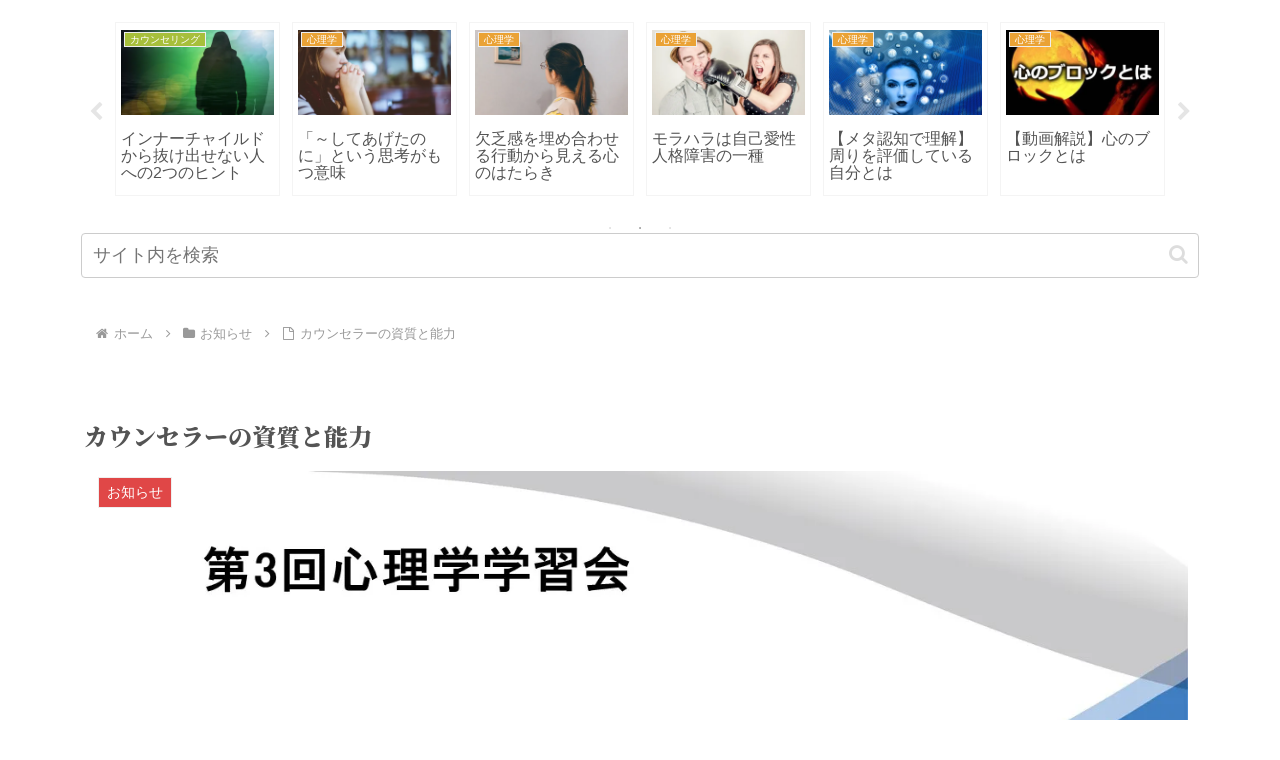

--- FILE ---
content_type: text/html; charset=utf-8
request_url: https://www.google.com/recaptcha/api2/aframe
body_size: -292
content:
<!DOCTYPE HTML><html><head><meta http-equiv="content-type" content="text/html; charset=UTF-8"></head><body><script nonce="JwcmgAod55R56Hw8VWd1MQ">/** Anti-fraud and anti-abuse applications only. See google.com/recaptcha */ try{var clients={'sodar':'https://pagead2.googlesyndication.com/pagead/sodar?'};window.addEventListener("message",function(a){try{if(a.source===window.parent){var b=JSON.parse(a.data);var c=clients[b['id']];if(c){var d=document.createElement('img');d.src=c+b['params']+'&rc='+(localStorage.getItem("rc::a")?sessionStorage.getItem("rc::b"):"");window.document.body.appendChild(d);sessionStorage.setItem("rc::e",parseInt(sessionStorage.getItem("rc::e")||0)+1);localStorage.setItem("rc::h",'1768619066688');}}}catch(b){}});window.parent.postMessage("_grecaptcha_ready", "*");}catch(b){}</script></body></html>